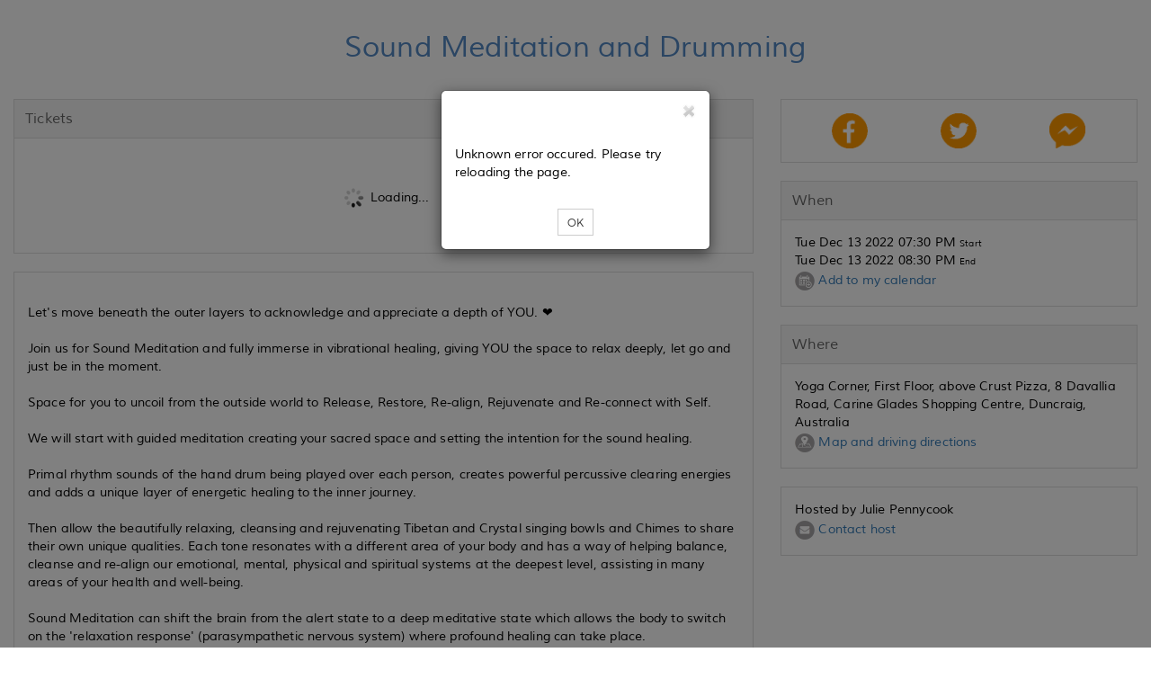

--- FILE ---
content_type: text/html;charset=UTF-8
request_url: https://www.eventbee.com/v/sound-meditation-and-drumming/event?eid=278003604
body_size: 7649
content:
<!DOCTYPE html PUBLIC "-//W3C//DTD HTML 4.01 Transitional//EN">
<html lang = "en">
<head>
<script>
if((location.host.indexOf('eventbee') > -1) || (location.host.indexOf('volumebee') > -1)){
	if(location.href.indexOf('www') == -1)
		location.href = 'https://www.' + window.location.href.substring(window.location.protocol.length+2);
	else if(location.protocol != 'https:')
		location.href = 'https:' + window.location.href.substring(window.location.protocol.length);
}
var serverAddress = 'https://www.eventbee.com/';
</script>
<!-- Google and LinkedIn tag managers -->
<!-- Google tag (gtag.js) -->
<script async src="https://www.googletagmanager.com/gtag/js?id=AW-10780906946"></script>
<script>
  window.dataLayer = window.dataLayer || [];
  function gtag(){dataLayer.push(arguments);}
  gtag('js', new Date());
  gtag('config', 'AW-10780906946');
</script>   
<!--  LinkedIn Insight Tag -->   
<script type="text/javascript"> _linkedin_partner_id = "6106468"; window._linkedin_data_partner_ids = window._linkedin_data_partner_ids || []; window._linkedin_data_partner_ids.push(_linkedin_partner_id); </script>
<script type="text/javascript"> (function(l) { if (!l){window.lintrk = function(a,b){window.lintrk.q.push([a,b])}; window.lintrk.q=[]} var s = document.getElementsByTagName("script")[0]; var b = document.createElement("script"); b.type = "text/javascript";b.async = true; b.src = "https://snap.licdn.com/li.lms-analytics/insight.min.js"; s.parentNode.insertBefore(b, s);})(window.lintrk); </script>
<noscript> <img height="1" width="1" style="display:none;" alt="" src="https://px.ads.linkedin.com/collect/?pid=6106468&fmt=gif" /> </noscript>
<title>Sound Meditation and Drumming</title>
<link rel="icon" href="https://d10sjcptbl6vkd.cloudfront.net/images/favicon.ico" type="image/x-icon" />
<link rel="shortcut icon" href="https://d10sjcptbl6vkd.cloudfront.net/images/favicon.ico" type="image/x-icon" />
<meta name="viewport" content="width=device-width, initial-scale=1.0, maximum-scale=10.0, user-scalable=yes" />
<meta http-equiv="Content-Type" content="text/html; charset=UTF-8" />
<meta http-equiv="Content-Language" content="en" />
<meta name="robots" content="index, nofollow" />
<meta name="Keywords" content="Sound Meditation and Drumming - Duncraig" />
<meta name="Description" content="Sound Meditation and Drumming, 8 Davallia Road, Carine Glades Shopping Centre - Duncraig" />
<meta property="og:url" content="https://www.eventbee.com/event?eid=278003604" />
<meta property='og:image' content="https://d10sjcptbl6vkd.cloudfront.net/images/home/share_eventbee.jpg" />
<meta property="og:type" content="Event" />
<meta property="og:title" content="Sound Meditation and Drumming" />
<meta property="og:description" content="8 Davallia Road, Carine Glades Shopping Centre - Duncraig" />
<meta name="twitter:card" content="summary_large_image" />
<meta name="twitter:site" content="@eventbee" />
<meta name='twitter:image' content="https://d10sjcptbl6vkd.cloudfront.net/images/home/share_eventbee.jpg" />
<meta name='twitter:title' content="Sound Meditation and Drumming" />
<meta name='twitter:description' content="8 Davallia Road, Carine Glades Shopping Centre - Duncraig" />
<meta property='fb:app_id' content="48654146645" />
<script>
	document.write('<link rel="canonical" href="'+window.location.href+'" />');
</script>
<script type='application/ld+json'>
{
"@context": "http://www.schema.org",
"@type": "WebSite",
"name": "Sound Meditation and Drumming",
"alternateName": "Sound Meditation and Drumming",
"url": "https://www.eventbee.com/event?eid=278003604"
}
</script>

<style>
#seating_layout_table {
		background-size: contain !important; 
	}
</style>

</head>
<input type='hidden' name='trackcode' id='trackcode' value='null'/><input type='hidden' name='discountcode' id='discountcode' value=''/><input type='hidden' name='ticketurlcode' id='ticketurlcode' value='null'/><input type='hidden' name='context' id='context' value='EB'/><input type='hidden' name='referral_ntscode' id='referral_ntscode' value=''/><input type='hidden' name='waitlistId' id='waitlistId' value=''/><input type='hidden' name='googleAnalyticCode' id='googleAnalyticCode' value='UA-60215903-1'/><input type='hidden' name='fbPixelCode' id='fbPixelCode' value=''/><input type='hidden' name='deviceId' id='deviceId' value=''/><input type='hidden' name='deviceType' id='deviceType' value=''/><script src='https://www.eventbee.com/home/js/i18n/en_US/regprops.js?id=17'></script><script>var servadd='http://www.eventbee.com/', fbavailable=false; window.fbAsyncInit = function() { fbavailable=true; FB.init({appId: '48654146645', xfbml: true, version: 'v17.0'});/*FB.AppEvents.logPageView();*/}; (function(d, s, id){var js, fjs = d.getElementsByTagName(s)[0]; if (d.getElementById(id)) {return;} js = d.createElement(s); js.id = id; js.src = '//connect.facebook.net/en_US/sdk.js'; fjs.parentNode.insertBefore(js, fjs); }(document, 'script', 'facebook-jssdk'));</script><input type='hidden' name='registrationsource' id='registrationsource' value='regular'/><input type='hidden' name='venueid' id='venueid' value='0'/><input type='hidden' name='isseatingevent' value='NO' id='isseatingevent'/><input type='hidden' name='fbsharepopup' id='fbsharepopup' value='Y'/><input type='hidden' name='nts_enable' id='nts_enable' value='N'/><input type='hidden' name='nts_commission' id='nts_commission' value='0'/><input type='hidden' id='login-popup' name='login-popup' value='N'/><input type='hidden' name='fbappid' id='fbappid' value='48654146645'/><input type='hidden' name='eventstatus' id='eventstatus' value='CLOSED'/>
<script type='text/javascript' language='JavaScript' src='https://d3slxyu0cebjsi.cloudfront.net/pj/home/jQuery'></script>
<input type='hidden' name='img' id='logoImage_' value='https://d10sjcptbl6vkd.cloudfront.net/images/home/share_eventbee.jpg'/>
<script type='text/javascript' src='https://d3slxyu0cebjsi.cloudfront.net/pj/atw/jquery-1.12.3.min'></script>
<script type='text/javascript' src='https://d3slxyu0cebjsi.cloudfront.net/pj/atw/angular.min'></script>
<script type='text/javascript' src='https://d3slxyu0cebjsi.cloudfront.net/pj/atw/angular-route.min'></script>
<script type='text/javascript' src='https://d3slxyu0cebjsi.cloudfront.net/pj/atw/angular-animate.min'></script>
<script type='text/javascript' src='https://d3slxyu0cebjsi.cloudfront.net/pj/atw/angular-sanitize.min'></script>
<script type='text/javascript' src='https://d3slxyu0cebjsi.cloudfront.net/pj/atw/bootstrap.min'></script>
<script type='text/javascript' src='https://d3slxyu0cebjsi.cloudfront.net/pj/atw/jquery.tooltipster'></script>
<script type='text/javascript' src='https://d3slxyu0cebjsi.cloudfront.net/pj/atw/jquery.PrintArea'></script>
<script type='text/javascript' src='https://d3slxyu0cebjsi.cloudfront.net/pj/atw/bootbox.min'></script>
<script type='text/javascript' src='https://d3slxyu0cebjsi.cloudfront.net/pj/atw/angularEventPage.v4'></script>
<script type='text/javascript' src='https://d3slxyu0cebjsi.cloudfront.net/pj/atw/filters'></script>
<script type='text/javascript' src='https://d3slxyu0cebjsi.cloudfront.net/pj/atw/services'></script>
<script type='text/javascript' src='https://d3slxyu0cebjsi.cloudfront.net/pj/atw/controllers.tickets.v11'></script>
<script type='text/javascript' src='https://d3slxyu0cebjsi.cloudfront.net/pj/atw/controllers.rsvp.v5'></script>
<script type='text/javascript' src='https://d3slxyu0cebjsi.cloudfront.net/pj/atw/ics_tz.v2'></script>
<script type='text/javascript' src='https://d3slxyu0cebjsi.cloudfront.net/pj/atw/controllers.profile.v1'></script>
<script type='text/javascript' src='/angularTicketWidget/customJsCss/controllers.payment.js?id=28'></script>
<script type='text/javascript' src='https://d3slxyu0cebjsi.cloudfront.net/pj/atw/controllers.confirmation.v4'></script>
<script type='text/javascript' src='https://d3slxyu0cebjsi.cloudfront.net/pj/atw/app.v14'></script>
<script type='text/javascript' src='https://d3slxyu0cebjsi.cloudfront.net/pj/atw/paypalX_min' ></script>
<script type='text/javascript' src='https://seal.godaddy.com/getSeal?sealID=NVWu6PFkDsxAjkyLnVuI60pWgpqh4SRo3mlfoHSPjcEHprez8Nf5vp'></script>
<script type='text/javascript' src='https://d3slxyu0cebjsi.cloudfront.net/pj/atw/razorpay.checkout'></script>
<script type='text/javascript' src='https://d3slxyu0cebjsi.cloudfront.net/pj/atw/onlinesessions_reg.v7'></script>
<script type='text/javascript' src='https://d3slxyu0cebjsi.cloudfront.net/pj/home/timeZoneList'></script>
<link rel='stylesheet' type='text/css' href='https://d10sjcptbl6vkd.cloudfront.net/css/atw/bootstrap.min.css'/>
<link rel='stylesheet' type='text/css' href='https://d10sjcptbl6vkd.cloudfront.net/css/atw/fontAwesome.css' />
<link rel='stylesheet' type='text/css' href='https://d10sjcptbl6vkd.cloudfront.net/css/atw/tooltipster.css'/>
<link rel='stylesheet' type='text/css' href='https://d10sjcptbl6vkd.cloudfront.net/css/atw/style.css'/>
<link rel='stylesheet' type='text/css' href='https://d10sjcptbl6vkd.cloudfront.net/css/atw/globalStyles.css'/>
<link rel='stylesheet' type='text/css' href='https://d10sjcptbl6vkd.cloudfront.net/css/atw/eventPageStyles.v3.css'/>
<link rel='stylesheet' type='text/css' href='https://d10sjcptbl6vkd.cloudfront.net/css/atw/eventpagecustom.css'/>
<link rel='stylesheet' type='text/css' href='https://d10sjcptbl6vkd.cloudfront.net/css/event/604/278003604.v10010.css'/>
<body>
<div id="fb-root"></div>
<div id="rootDiv" style="position:relative;min-height:100vh;padding: 0 0 120px;">
<div><!-- container -->
<div class="header">
		<div></div></div>
	<div style="clear:both;"></div>
	<div class="widgets">
		<div class="col-sm-12 col-md-12 col-xs-12" id='single_widgetsSeating'><div class="single" id="single_widgets"></div></div>
		<div class="col-sm-12 col-md-8 col-xs-12" id="wide_widgetsSeating"><div class="wide" id="wide_widgets"></div></div>
		<div class="col-sm-12 col-md-4 col-xs-12" id="narrow_widgetsSeating"><div class="narrow" id="narrow_widgets"></div></div>
		<div class="col-md-12 col-sm-12 col-xs-12" id="singleBottom_widgetsSeating"><div class="single" id="single_bottom_widgets"></div></div>
	</div>
<!-- Footer start -->
<div style="clear:both;"></div>
<div class="text-center footer-style">
<table align="center" cellpadding="0" cellspacing="0" width="100%">
    <tbody><tr>
	    <td valign="middle" style="text-align:center;background-color: #F3F6FA;width: 100%;padding: 0px;margin: 0px;">
		<hr style="background-color:#F3F6FA;height: 1px;border-top: 1px solid #dce8f9;padding:0px;margin:0px !important"></hr>
	    
	    <div style="padding-top:20px;">
			<a href="https://www.eventbee.com" target="_blank" title="Ticketing By Eventbee">
				<img src="https://d10sjcptbl6vkd.cloudfront.net/images/home/en-us/ticketing_by_eventbee.png" border="0" alt="Ticketing By Eventbee">
			</a>
		</div>
		
		<div class="footer-cont">
			<div style="padding-top:6px;">Do you host events? Save big with our simple per ticket pricing!</div>
			<div style="padding-bottom:20px;">
				<a href="https://www.eventbee.com/" target="_blank">
					Click here for more information</a>
			</div>
		</div>
	    
		</td>
	</tr></tbody>
</table>
</div>
<!-- Footer end -->
</div>
<div id="modalPopUp" class="modal text-left" role="dialog" style="display: none;top: -50px;">
  <div class="modal-dialog">
    <div class="modal-content">
      <div class="modal-header"><button type="button" class="close" data-dismiss="modal"><img src="https://d10sjcptbl6vkd.cloudfront.net/images/home/close.png"></button><h4 class="modal-title"></h4></div>
      <div class="modal-body" id="mailto"></div>
    </div>
  </div>
</div>
<div class="modal" id="attendeekey_popup" style="display: none;">
   <div class="modal-dialog">
      <div class="modal-content">
         <div class="modal-header modal-no-bottom">
            <button type="button" class="close " id="close-top" onclick="closeAttendeeKeyPopup();" >
            	<img src='https://d10sjcptbl6vkd.cloudfront.net/images/home/close.png' alt='close'>
            </button>
         </div>
         <div class="modal-body"></div>
         <div class="modal-footer" style="border-top: 0;">           
         </div>
      </div>
   </div>
</div>
<span  id="back_to_top"></span>
<!-- this popup will open for attendee app in mobile browser start. reopen when attendee app live-->
<!--<div class="modal" id="mobileredirect" style="display: none;">
	<div class="modal-dialog modal-sm">
		<div class="modal-content">
			<div class="modal-header modal-no-bottom">
	            <button type="button" class="close" id="close-top" onclick="closeAppPopup();"><img src='https://d10sjcptbl6vkd.cloudfront.net/images/home/close.png' alt='close'></button>
         	</div>
         	<div class="modal-body">
         		<div class="text-center"> Do you want to open this in APP</div>
         	</div>
         	<div class="modal-footer" style="text-align: center; border-top: 0px solid #e5e5e5;">
            	<button type="button" class="btn btn-sm btn-font" onclick="launchApp();">Ok</button>
            	<button type="button" class="btn btn-sm btn-font" onclick="closeAppPopup();">No</button>
         	</div>
		</div>
	</div>
</div>-->
<!-- this popup will open for attendee app in mobile browser end-->
<script>
var layout_type='event';
var isRecurring='N';
var isRSVP='N';
var os_key='';
var timeZone='Australia/Perth';
var isSeating = document.getElementById('isseatingevent').value;
var fullWidth = "Y";
var lang_name = 'en-us';
var domain_name = 'https://www.eventbee.com';
var stage='final';
var evtInfo = {
		stage : stage,
		status : 'CLOSED'
};
var eventid=278003604;
var single_widgets = [{"eventTitle":""}];
var wide_widgets = [{"tickets":"Tickets"},{"description":""},{"fbcomments":"Facebook Comments"}];
var narrow_widgets = [{"socialLikes":""},{"when":"When"},{"where":"Where"},{"organizer":""}];
var single_bottom_widgets = [];
var singleWidgets = {"eventTitle":"<div class=\"text-center\">Sound Meditation and Drumming<\/div>"};
var wideWidgets = {"tickets":"<div ng-app=\"ticketsapp\" class=\"leftboxcontent\" ng-cloak>\t\t<div class=\"row-centered test-arrow margin-right-left\" ng-show=\"menuTitles\" >\t<ul>\t\t<li ng-class=\"css\"><a id=\"tickets\" >\t\t\t<i class=\"fa fa-ticket steps-icon\" aria-hidden=\"true\"><\/i> \t\t\t<span class=\"hide-on-small ticket_\" ng-bind-html=\"ticket_reg_flow_wordings.tickets\"><\/span>  \t\t<\/a><\/li>\t\t<li ng-class=\"css1\"><a id=\"registration\" > \t\t\t<i class=\"fa fa-user steps-icon\" aria-hidden=\"true\"><\/i> \t\t\t<span class=\"hide-on-small ticket_profile\" ng-bind-html=\"ticket_reg_flow_wordings.profile\"><\/span> \t\t<\/a><\/li>\t\t<li ng-class=\"css2\"><a id=\"payment\" > \t\t\t<i class=\"fa fa-credit-card steps-icon\" aria-hidden=\"true\"><\/i> \t\t\t<span class=\"hide-on-small ticket_payment\" ng-bind-html=\"ticket_reg_flow_wordings.payment\"><\/span> \t\t<\/a><\/li>\t\t<li ng-class=\"css3\"><a id=\"confirmation\" > \t\t\t<i class=\"fa fa-check steps-icon\" aria-hidden=\"true\"><\/i> \t\t\t<span class=\"hide-on-small ticket_confirmation\" ng-bind-html=\"ticket_reg_flow_wordings.confirmation\"><\/span>\t\t<\/a><\/li> \t<\/ul>\t<\/div>\t<div id=\"leftList\"> \t\t<div class=\"alert alert-warning row\" role=\"alert\" ng-show=\"showTimeoutBar\">\t\t\t<div class=\"col-xs-6\" style=\"padding-left: 10px;\"><a href=\"javascript:;\" ng-click=\"back()\">{{backLinkWording | removeTags}}<\/a><\/div>\t\t\t<div class=\"col-xs-6\" style=\"padding-right: 10px;\">\t\t\t\t<span class=\"pull-right\">{{template.global_time_left}}: {{ timeRemaining | timeRemainingFormatter }}<\/span>\t\t\t<\/div>\t\t<\/div><br>\t\t<div ng-view><\/div>\t<\/div>\t<div id=\"backgroundPopup\" style=\"height: 918px; width: 100%; display: none;\"><\/div>\t<div id=\"attendeeloginpopup\" class=\"ticketunavailablepopup_div\" style=\"display:none;\"><\/div>\t<div class=\"modal\" ng-show=\"timeOutBg\">\t\t<div class=\"modal-dialog modal-sm\">\t\t\t<div class=\"modal-content\">\t\t\t\t<div class=\"modal-header modal-no-bottom\">\t\t\t\t\t<button type=\"button\" class=\"close\" ng-click=\"cancelTimeOut();\" id=\"close-top\"><img src=\"https://d10sjcptbl6vkd.cloudfront.net/images/home/close.png\" alt=\"close\"><\/button>\t\t\t\t<\/div>\t\t\t\t<div class=\"modal-body\">\t\t\t\t\t<div class=\"text-center\">{{template.global_time_out}}<\/div><br>\t\t\t\t\t<div class=\"text-center\"><button type=\"button\" class=\"btn btn-default btn-sm\" ng-click=\"tryAgain();\">{{template.global_try_again}}<\/button><\/div>\t\t\t\t<\/div>\t\t\t\t<div class=\"modal-footer\" style=\"text-align: center;border-top: 0px solid #e5e5e5;\"><\/div>\t\t\t<\/div>\t\t<\/div>\t<\/div>\t<div ng-show=\"timeOutBg\" class=\"modal-backdrop fade in\"><\/div>\t\t<!-- error alert messages start -->\t<div class=\"modal\" id=\"error_messages\" style=\"display:none;\" >\t\t<div class=\"modal-dialog modal-sm\">\t\t\t<div class=\"modal-content\">\t\t\t\t<div class=\"modal-header modal-no-bottom\"><button type=\"button\" class=\"close\" ng-click=\"closeError();\" id=\"close-top\"><img src=\"https://d10sjcptbl6vkd.cloudfront.net/images/home/close.png\" alt=\"close\"><\/button><\/div>\t\t\t\t<div class=\"modal-body\"><div id=\"error_messages_html\"><\/div><\/div>\t\t\t\t<div class=\"modal-footer\" style=\"text-align: center; border-top: 0px solid #e5e5e5;\">\t\t\t\t\t<button type=\"button\" class=\"btn btn-default btn-sm\" ng-click=\"closeError();\">{{template.ok}}<\/button>\t\t\t\t<\/div>\t\t\t<\/div>\t\t<\/div>\t<\/div>\t<!-- error alert messages start --><\/div>","description":"<div class=\"xdj266r x11i5rnm xat24cr x1mh8g0r x1vvkbs\">&nbsp;<\/div><div class=\"x11i5rnm xat24cr x1mh8g0r x1vvkbs xtlvy1s\">Let's move beneath the outer layers to acknowledge and appreciate a depth of YOU. ❤<br /> <br />Join us for Sound Meditation and fully immerse in vibrational healing, giving YOU the space to relax deeply, let go and just be in the moment.<br /> <br />Space for you to uncoil from the outside world to Release, Restore, Re-align, Rejuvenate and Re-connect with Self.<br /><br />We will start with guided meditation creating your sacred space and setting the intention for the sound healing.<br /><br />Primal rhythm sounds of the hand drum being played over each person, creates powerful percussive clearing energies and adds a unique layer of energetic healing to the inner journey.<br /><br />Then allow the beautifully relaxing, cleansing and rejuvenating Tibetan and Crystal singing bowls and Chimes to share their own unique qualities. Each tone resonates with a different area of your body and has a way of helping balance, cleanse and re-align our emotional, mental, physical and spiritual systems at the deepest level, assisting in many areas of your health and well-being.<br /><br />Sound Meditation can shift the brain from the alert state to a deep meditative state which allows the body to switch on the 'relaxation response' (parasympathetic nervous system) where profound healing can take place.<br /><br />Creating your sacred space, assists releasing away the 'heaviness' or congestions that has built up (whether we are aware of it.....often not until afterwards). It also allows for inspirations and guidance to flow through.<br />We finish with an open discussion on what has come forward for us through the sound session.<br /><br />I guarantee you will leave feeling a lot different from when you first walked through the door........<br />People often comment how they feel lighter, have more clarity, feel calm and that 'floaty feeling' of an inner peace.<br /><br />WHAT TO BRING:<br />- Water Bottle<br />- All equipment supplied (yoga mat, blanket &amp; cushion)<br />&nbsp; You're welcome to BYO whatever you need to feel comfortable and supported.<br />- Chairs available if needed.<br />I'll have the room warm (or cool) and cozy ready for you.<br /><br />TIME:<br />Please arrive 5 minute earlier to register and settle in. Sessions starts promptly for maximum well-being time.<br /><br />Journey Inwards<br />Raise your vibration<br /><br />It's an experience you FEEEEL in every aspect of your being.<br /><br />Anyone who is respectful that this is a quiet still space is more than welcome.<br /><br />Exchange: $20<br />BOOKINGS ESSENTIAL to secure your space.<br />Only offered to 15 people for correct catering. NO door sales<br /><br />Please note - No refund 24hrs beforehand<br /><br />I'm looking forward to sharing the sound journey with you soon.<br />Julie&nbsp;<\/div><div class=\"x11i5rnm xat24cr x1mh8g0r x1vvkbs xtlvy1s\">&nbsp;<\/div><div class=\"x11i5rnm xat24cr x1mh8g0r x1vvkbs xtlvy1s\">Please note: Easier to find venue if you drive in from Davallia Road, drive straight forward and venue is upstairs on the left.<\/div>","fbcomments":"<div class=\"fb-comments\" data-numposts=\"5\" data-colorscheme=\"light\" data-href=\"https://www.eventbee.com/event?eid=278003604\" data-width=\"100%\"><\/div>"};
var narrowWidgets = {"socialLikes":"<table style=\"width: 100%;\"><tr><td class=\"text-center\"><a class=\"facebook_action\" data-type=\"feed\" title=\"Facebook\">\t<img src=\"https://ebeeresources.s3.amazonaws.com/images/home/help/share_facebook.png\" style=\"width: 40px; cursor: pointer;\" onclick=\"openFbShareSend('feed');\" alt=\"Facebook share\"><\/a><\/td><td class=\"text-center\"><a id=\"twitter_action\" title=\"Twitter\"> \t<img src=\"https://ebeeresources.s3.amazonaws.com/images/home/help/share_twitter.png\" style=\"width: 40px; cursor: pointer;\" onclick=\"openTwitter('https://twitter.com/intent/tweet?text=Check+out+Sound+Meditation+and+Drumming+https%3A%2F%2Fwww.eventbee.com%2Fevent%3Feid%3D278003604+via+%40eventbee+%23FlatFeeTicketing');\" alt=\"Twitter\"><\/a><\/td><td class=\"text-center\"><a  class=\"facebook_action\" data-type=\"send\" title=\"Send\"> \t<img src=\"https://ebeeresources.s3.amazonaws.com/images/home/help/share_messenger.png\" style=\"width: 40px; cursor: pointer;\" onclick=\"openFbShareSend('send');\" alt=\"Facebook send\">                        <\/a><\/td><\/tr><\/table><input type=\"hidden\" value=\"$details\" id=\"evtDetails\"/>","organizer":"Hosted by Julie Pennycook <br/><a href=javascript:contactMgr()><img src=\"https://d10sjcptbl6vkd.cloudfront.net/images/home/help/email.png\" border=\"0\" class=\"help-icon\" alt=\"email\" /> Contact host <\/a><span id=\"conMgr\" style=\"display: none;\">Contact host<\/span>","where":"<table width=\"100%\" cellpadding=\"0\" cellspacing=\"0\"><tr><td >Yoga Corner, First Floor, above Crust Pizza, 8 Davallia Road, Carine Glades Shopping Centre, Duncraig, Australia<br/><div><img src=\"https://d10sjcptbl6vkd.cloudfront.net/images/home/help/viewmap.png\" border=\"0\" class=\"help-icon\" alt=\"view map\" /><a href=\"https://maps.google.com/maps?q=8 Davallia Road, Carine Glades Shopping CentreDuncraigWAAustralia\" target=\"_blank\"> Map and driving directions<\/a><\/div><\/td><\/tr><\/table>","when":"<table width=\"100%\"  cellpadding=\"0\" cellspacing=\"0\"><tr><td><div>Tue Dec 13 2022 07:30 PM <font size=\"1\">Start<\/font><\/div><div>Tue Dec 13 2022 08:30 PM <font size=\"1\">End<\/font><\/div> <\/td><\/tr><tr><td><img src=\"https://d10sjcptbl6vkd.cloudfront.net/images/home/help/addcal.png\" border=\"0\" class=\"help-icon\" alt=\"Cal\" /><a href=javascript:addToMyCalendar(\"calendarlinks\") > Add to my calendar <\/a><script>function addToMyCalendar(id){var dis=document.getElementById(id);dis.style.display=dis.style.display==\"none\"?\"block\":\"none\";if(dis.style.display==\"block\" && regEventICalData==undefined) addToCalenderForRegEvent();}<\/script><div id=\"calendarlinks\" style=\"display: none; margin: 10 5 10 5;\"><a id=\"add_cal_ics\" href=javascript:downloadRegEventICSFile()><img src=\"https://d10sjcptbl6vkd.cloudfront.net/images/home/help/ical.png\" alt=\"iCal\"  border=\"0\" class=\"help-icon\" /> iCal<\/a><br/><a id=\"add_cal_google\" href=javascript:openGoogleYahooCal(\"gcal\")><img src=\"https://d10sjcptbl6vkd.cloudfront.net/images/home/help/google.png\" alt=\"Google\"  border=\"0\" class=\"help-icon\" /> Google<\/a><br/><a id=\"add_cal_yahoo\" href=javascript:openGoogleYahooCal(\"ycal\")><img src=\"https://d10sjcptbl6vkd.cloudfront.net/images/home/help/yahoo.png\" alt=\"Yahoo\"  border=\"0\" class=\"help-icon\" /> Yahoo!<\/a><\/div><\/td><\/tr><\/table>"};
var singleBottomWidget = {};
var isCustomDomainEvt = 'No';
var dyna_include_html_version = '82';
var ang_js_rootscope = "";
// this script will open popup for attendeeapp in mobile browser start. reopen when attendee app live.
/*try{
	function launchApp(){
		var token=(+new Date())+''+(Math.floor(Math.random() * 100000)+1);
		var data = JSON.stringify(eventDetailsList);
		location.href="ebattendeebetaapp://?token="+token+"&eid="+eventid+"&data="+data;
		setTimeout(function() {
			$.ajax({
				url : '/hybrid/iscustomurlsupport',
				type: 'POST',
				data : {'token' : token},
				success : function(t){
					var res=t;
					if("Yes" == res.trim()){}else{
						alert("Can't able to open the Attendee App");
					}
				},
				error :function(t){
					
				}
			});
		}, 10000);
	}
	function isAppSupport(){
		if('final' != stage) return false;
		if(evtInfo.status != 'ACTIVE') return false;
		if('YES' == eventDetailsList.isseatingevent)return false;
		return true;
		
	}
	if(isAppSupport() && navigator.userAgent.match(/Android/i)
			 || navigator.userAgent.match(/webOS/i)
			 || navigator.userAgent.match(/iPhone/i)
			 || navigator.userAgent.match(/iPad/i)
			 || navigator.userAgent.match(/iPod/i)
			 || navigator.userAgent.match(/BlackBerry/i)
			 || navigator.userAgent.match(/Windows Phone/i)
			 ){
		
		$("#mobileredirect").show();
	}
	function closeAppPopup(){
		$("#mobileredirect").hide();
	}
}catch(err){}*/
// this script will open popup for attendeeapp in mobile browser end.
</script>
<script type='text/javascript' src='https://d3slxyu0cebjsi.cloudfront.net/pj/atw/display'></script>
</div>
</body>
</html>